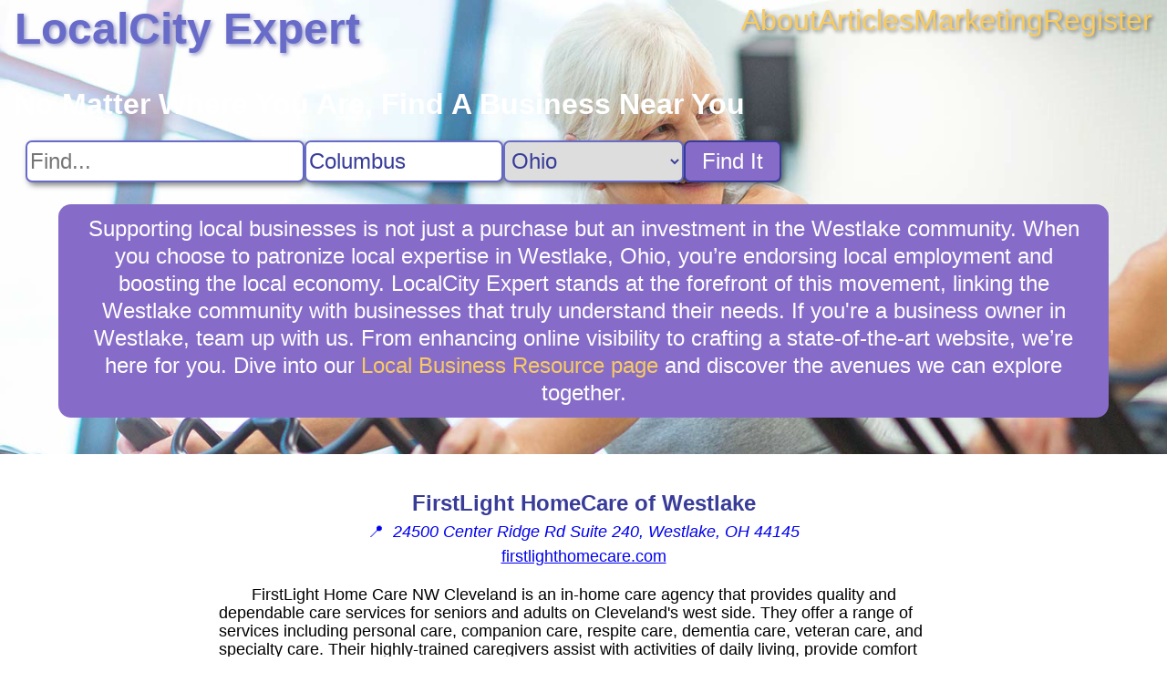

--- FILE ---
content_type: text/html; charset=utf8
request_url: https://localcity.expert/business/FirstLight_Westlake
body_size: 3455
content:
 <!DOCTYPE html> <html lang="en-US"> <head> <link rel="stylesheet" href="https://cdnjs.cloudflare.com/ajax/libs/normalize/8.0.1/normalize.min.css"> <link rel="stylesheet" href="/static/ad812a3f75baefd9.css"> <title>FirstLight HomeCare of Westlake Business Information for Westlake, Ohio - LocalCity Expert</title> <meta name="description" content="LocalCity Expert business information for FirstLight HomeCare of Westlake in Westlake, Ohio. FirstLight Home Care NW Cleveland is an in-home care agency that provides quality and dependable care services for seniors and adults on Cleveland's west side."> <meta name="viewport" content="width=device-width, initial-scale=1"> <script src="https://www.googletagmanager.com/gtag/js?id=G-XH7KKGD641" async></script> <script> window.dataLayer = window.dataLayer || []; function gtag() { dataLayer.push(arguments); } gtag('js', new Date()); gtag('config', 'G-XH7KKGD641'); </script>  <link rel="stylesheet" href="/static/56c4128b81091397.css"> <script type="application/ld+json"> { "@context": "https://schema.org", "@type": "LocalBusiness", "name": "FirstLight HomeCare of Westlake", "url": "https://firstlighthomecare.com/home-healthcare-cleveland-west", "address": "24500 Center Ridge Rd  Suite 240, Westlake, OH 44145", "description": "FirstLight Home Care NW Cleveland is an in-home care agency that provides quality and dependable care services for seniors and adults on Cleveland\'s west side." } </script>  </head> <body class="business"> <div class="content">  <header style="background-image: url(/static/ba16290793299b5c.webp); aspect-ratio: 1920 / 600;"> <nav> <a class="nav-logo" href="/">LocalCity Expert</a> <div class="nav-links"> <a href="/about" title="About LocalCity Expert">About</a> <a href="/articles" title="Articles">Articles</a> <a href="/marketing" title="Business Marketing Opportunites">Marketing</a> <a href="/register" title="Register My Business">Register</a> </div> </nav>  <search> <h1>No Matter Where You Are, Find A Business Near You</h1> <form class="search" action="/search"> <input type="text" name="q" aria-label="Search For" placeholder="Find..."><input type="text" name="city" aria-label="Search City" placeholder="City" value="Columbus"> <select name="state" aria-label="Search State"> <option value="">State...</option> <option value="AL">Alabama</option><option value="AK">Alaska</option><option value="AZ">Arizona</option><option value="AR">Arkansas</option><option value="CA">California</option><option value="CO">Colorado</option><option value="CT">Connecticut</option><option value="DC">D.C.</option><option value="DE">Delaware</option><option value="FL">Florida</option><option value="GA">Georgia</option><option value="HI">Hawaii</option><option value="ID">Idaho</option><option value="IL">Illinois</option><option value="IN">Indiana</option><option value="IA">Iowa</option><option value="KS">Kansas</option><option value="KY">Kentucky</option><option value="LA">Louisiana</option><option value="ME">Maine</option><option value="MD">Maryland</option><option value="MA">Massachusetts</option><option value="MI">Michigan</option><option value="MN">Minnesota</option><option value="MS">Mississippi</option><option value="MO">Missouri</option><option value="MT">Montana</option><option value="NE">Nebraska</option><option value="NV">Nevada</option><option value="NH">New Hampshire</option><option value="NJ">New Jersey</option><option value="NM">New Mexico</option><option value="NY">New York</option><option value="NC">North Carolina</option><option value="ND">North Dakota</option><option value="OH" selected>Ohio</option><option value="OK">Oklahoma</option><option value="OR">Oregon</option><option value="PA">Pennsylvania</option><option value="PR">Puerto Rico</option><option value="RI">Rhode Island</option><option value="SC">South Carolina</option><option value="SD">South Dakota</option><option value="TN">Tennessee</option><option value="TX">Texas</option><option value="UT">Utah</option><option value="VT">Vermont</option><option value="VI">Virgin Islands</option><option value="VA">Virginia</option><option value="WA">Washington</option><option value="WV">West Virginia</option><option value="WI">Wisconsin</option><option value="WY">Wyoming</option></select> <button type="submit">Find It</button> </form> </search> <div class="blurb">Supporting local businesses is not just a purchase but an investment in the Westlake community. When you choose to patronize local expertise in Westlake, Ohio, you’re endorsing local employment and boosting the local economy. LocalCity Expert stands at the forefront of this movement, linking the Westlake community with businesses that truly understand their needs. If you're a business owner in Westlake, team up with us. From enhancing online visibility to crafting a state-of-the-art website, we’re here for you. Dive into our <a href="/marketing" title="Local Business Resources">Local Business Resource page</a> and discover the avenues we can explore together.</div></header> <main> <div class="header"> <div class="title">  <h1>FirstLight HomeCare of Westlake</h1> </div>  <a class="address" href="https://google.com/maps/search/24500%20Center%20Ridge%20Rd%20%20Suite%20240,%20Westlake,%20OH,%2044145" title="View on Google Maps" target="_blank" rel="nofollow noreferrer external"> &#x1F4CD;&nbsp; <address>24500 Center Ridge Rd  Suite 240, Westlake, OH 44145</address> </a> <a href="https://firstlighthomecare.com/home-healthcare-cleveland-west" title="Visit firstlighthomecare.com" target="_blank" rel="nofollow noopener external"> firstlighthomecare.com </a>  </div> <div class="summary"> <p>FirstLight Home Care NW Cleveland is an in-home care agency that provides quality and dependable care services for seniors and adults on Cleveland's west side. They offer a range of services including personal care, companion care, respite care, dementia care, veteran care, and specialty care. Their highly-trained caregivers assist with activities of daily living, provide comfort and companionship, allow family caregivers to take time off, support individuals with dementia and their families, and help veterans in need of home care. FirstLight Home Care has a mission to ensure that every adult has the care needed to age with comfort, dignity, and independence in their own homes.</p><p>Owners Ron and Lisa Lund are dedicated to helping people on Cleveland's west side through dependable and quality home care services. FirstLight Home Care of NW Cleveland serves various areas including Amherst, Avon Lake, Avon, Bay Village, Fairview Park, Lorain County, North Olmsted, Rocky River, Westlake, Western Cuyahoga County, and surrounding areas. They are a trusted business accredited by the BBB and accept Anthem Medicare insurance.</p> </div> </main>  </div> <footer> <section class="nonlocal"> <h3>Discover Something New On LocalCity Expert: Non-local Businesses That Can Help</h3> <nav> <a href="/search?state=AL" title="Find Businesses in Alabama">Alabama</a><a href="/search?state=AK" title="Find Businesses in Alaska">Alaska</a><a href="/search?state=AZ" title="Find Businesses in Arizona">Arizona</a><a href="/search?state=AR" title="Find Businesses in Arkansas">Arkansas</a><a href="/search?state=CA" title="Find Businesses in California">California</a><a href="/search?state=CO" title="Find Businesses in Colorado">Colorado</a><a href="/search?state=CT" title="Find Businesses in Connecticut">Connecticut</a><a href="/search?state=DC" title="Find Businesses in D.C.">D.C.</a><a href="/search?state=DE" title="Find Businesses in Delaware">Delaware</a><a href="/search?state=FL" title="Find Businesses in Florida">Florida</a><a href="/search?state=GA" title="Find Businesses in Georgia">Georgia</a><a href="/search?state=HI" title="Find Businesses in Hawaii">Hawaii</a><a href="/search?state=ID" title="Find Businesses in Idaho">Idaho</a><a href="/search?state=IL" title="Find Businesses in Illinois">Illinois</a><a href="/search?state=IN" title="Find Businesses in Indiana">Indiana</a><a href="/search?state=IA" title="Find Businesses in Iowa">Iowa</a><a href="/search?state=KS" title="Find Businesses in Kansas">Kansas</a><a href="/search?state=KY" title="Find Businesses in Kentucky">Kentucky</a><a href="/search?state=LA" title="Find Businesses in Louisiana">Louisiana</a><a href="/search?state=ME" title="Find Businesses in Maine">Maine</a><a href="/search?state=MD" title="Find Businesses in Maryland">Maryland</a><a href="/search?state=MA" title="Find Businesses in Massachusetts">Massachusetts</a><a href="/search?state=MI" title="Find Businesses in Michigan">Michigan</a><a href="/search?state=MN" title="Find Businesses in Minnesota">Minnesota</a><a href="/search?state=MS" title="Find Businesses in Mississippi">Mississippi</a><a href="/search?state=MO" title="Find Businesses in Missouri">Missouri</a><a href="/search?state=MT" title="Find Businesses in Montana">Montana</a><a href="/search?state=NE" title="Find Businesses in Nebraska">Nebraska</a><a href="/search?state=NV" title="Find Businesses in Nevada">Nevada</a><a href="/search?state=NH" title="Find Businesses in New Hampshire">New Hampshire</a><a href="/search?state=NJ" title="Find Businesses in New Jersey">New Jersey</a><a href="/search?state=NM" title="Find Businesses in New Mexico">New Mexico</a><a href="/search?state=NY" title="Find Businesses in New York">New York</a><a href="/search?state=NC" title="Find Businesses in North Carolina">North Carolina</a><a href="/search?state=ND" title="Find Businesses in North Dakota">North Dakota</a><a href="/search?state=OH" title="Find Businesses in Ohio">Ohio</a><a href="/search?state=OK" title="Find Businesses in Oklahoma">Oklahoma</a><a href="/search?state=OR" title="Find Businesses in Oregon">Oregon</a><a href="/search?state=PA" title="Find Businesses in Pennsylvania">Pennsylvania</a><a href="/search?state=PR" title="Find Businesses in Puerto Rico">Puerto Rico</a><a href="/search?state=RI" title="Find Businesses in Rhode Island">Rhode Island</a><a href="/search?state=SC" title="Find Businesses in South Carolina">South Carolina</a><a href="/search?state=SD" title="Find Businesses in South Dakota">South Dakota</a><a href="/search?state=TN" title="Find Businesses in Tennessee">Tennessee</a><a href="/search?state=TX" title="Find Businesses in Texas">Texas</a><a href="/search?state=UT" title="Find Businesses in Utah">Utah</a><a href="/search?state=VT" title="Find Businesses in Vermont">Vermont</a><a href="/search?state=VI" title="Find Businesses in Virgin Islands">Virgin Islands</a><a href="/search?state=VA" title="Find Businesses in Virginia">Virginia</a><a href="/search?state=WA" title="Find Businesses in Washington">Washington</a><a href="/search?state=WV" title="Find Businesses in West Virginia">West Virginia</a><a href="/search?state=WI" title="Find Businesses in Wisconsin">Wisconsin</a><a href="/search?state=WY" title="Find Businesses in Wyoming">Wyoming</a> </nav> </section> </footer> </body> <!-- This site or product includes IP2Location LITE data available from https://lite.ip2location.com. --> </html> 